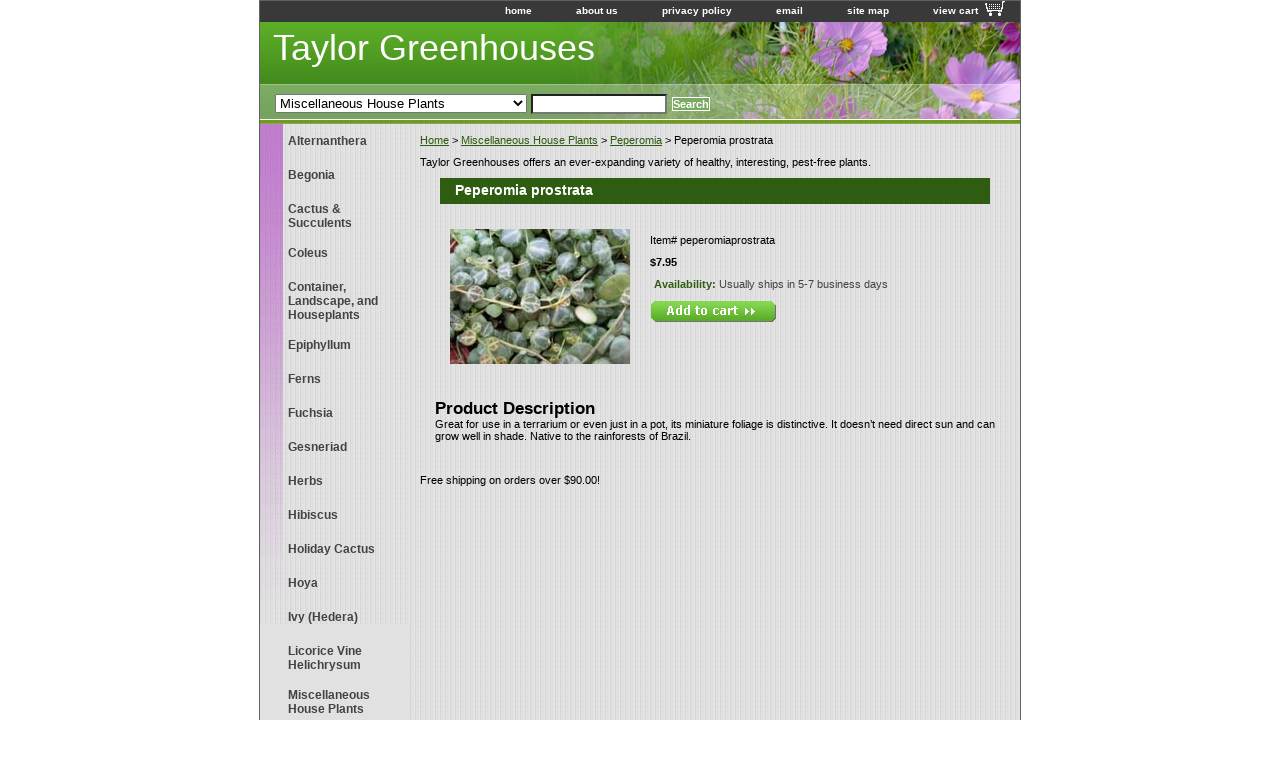

--- FILE ---
content_type: text/html
request_url: https://taylorgreenhouses.com/prostrata.html
body_size: 5454
content:
<!DOCTYPE html PUBLIC "-//W3C//DTD XHTML 1.0 Strict//EN" "http://www.w3.org/TR/xhtml1/DTD/xhtml1-strict.dtd"><html><head><title>Peperomia prostrata</title><meta name="Description" content="Great for use in a terrarium or even just in a pot, it�s miniature foliage is distinctive. It doesn�t need direct sun and can grow well in shade. Native to the rainforests of Brazil." /><meta name="Keywords" content="Great for use in a terrarium or even just in a pot, it�s miniature foliage is distinctive. It doesn�t need direct sun and can grow well in shade. Native to the rainforests of Brazil." /><link rel="stylesheet" type="text/css" href="css-base.css" /><link rel="stylesheet" type="text/css" href="css-element.css" /><link rel="stylesheet" type="text/css" href="css-contents.css" /><link rel="stylesheet" type="text/css" href="css-edits.css" /><meta name="verify-v1" content="g8Nt19Jr5oBoflDcjEQVI59f6icBh9CkjiVbNbJVJiU=" />

</head><body class="vertical" id="itemtype"><script type="text/javascript" id="yfc_loader" src="https://turbifycdn.com/store/migration/loader-min-1.0.34.js?q=yhst-11946403417747&ts=1750260003&p=1&h=order.store.turbify.net"></script> <div id="ys_superbar">
	   <div id="ys_cpers">
		<div id="yscp_welcome_msg"></div>
		<div id="yscp_signin_link"></div>
		<div id="yscp_myaccount_link"></div>
		<div id="yscp_signout_link"></div>
	   </div>
	   <div id="yfc_mini"></div>
	   <div class="ys_clear"></div>
	</div>
      <div id="container"><div id="header"><ul id="nav-general"><li><a href="index.html">home</a></li><li><a href="info.html">about us</a></li><li><a href="privacypolicy.html">privacy policy</a></li><li><a href="mailto:taylorgreenhouses@yahoo.com">email</a></li><li><a href="ind.html">site map</a></li><li><a href="https://order.store.turbify.net/yhst-11946403417747/cgi-bin/wg-order?yhst-11946403417747" class="linkcheckout">view cart</a></li></ul><br class="clear" /><h3 id="brandmark"><a href="index.html" title="Taylor Greenhouses">Taylor Greenhouses</a></h3></div><form id="searcharea" name="searcharea" action="nsearch.html" method="GET"><fieldset><select name="section"><option value="">All Categories</option><option value="alternanthera">Alternanthera </option><option value="begonia">Begonia  </option><option value="cactus-amp-succulents">Cactus &amp; Succulents </option><option value="coleus">Coleus </option><option value="container--and-other-miscellaneous-plants" selected="selected" >Miscellaneous House Plants </option><option value="epiphyllum">Epiphyllum </option><option value="fuchsia">Fuchsia </option><option value="gesneriad">Gesneriad </option><option value="hederahelix">Ivy (Hedera) </option><option value="herbs">Herbs </option><option value="hibiscus1">Hibiscus </option><option value="chca">Holiday Cactus </option><option value="hoya">Hoya </option><option value="licorice-vine---helichrysum">Licorice Vine   Helichrysum </option><option value="orchids">Orchids </option><option value="plectranthus-----swedish-ivy">Plectranthus     Swedish Ivy </option><option value="pesge">Scented Geraniums (Pelargonium) </option><option value="selaginella">Ferns </option><option value="sweet-potato-vine1">Sweet Potato Vine </option><option value="tradescantia">Tradescantia </option><option value="water-plants">Water Plants </option><option value="plant-sampler-collections">Sampler Collections </option><option value="plantcare">Plant Care </option><option value="conservatory-or-landscape-plants">Container, Landscape, and Houseplants </option></select><label for="query" class="labelfield"><input type="text" id="query" name="query" placeholder="" ></label><label for="searchsubmit" class="buttonlabel"><input type="submit" id="searchsubmit" class="ys_primary" value="Search" name="searchsubmit"><input type="hidden" value="yhst-11946403417747" name="vwcatalog"></label></fieldset></form>   <script type="text/javascript"> 
                    var isSafari = !!navigator.userAgent.match(/Version\/[\d\.]+.*Safari/); 
                    var isIOS = !!navigator.platform && /iPad|iPhone|iPod/.test(navigator.platform); 
                    if (isSafari && isIOS) { 
                        document.forms["searcharea"].onsubmit = function (searchAreaForm) { 
                            var elementsList = this.elements, queryString = '', url = '', action = this.action; 
                            for(var i = 0; i < elementsList.length; i++) { 
                                if (elementsList[i].name) { 
                                    if (queryString) { 
                                        queryString = queryString + "&" +  elementsList[i].name + "=" + encodeURIComponent(elementsList[i].value); 
                                    } else { 
                                        queryString = elementsList[i].name + "=" + encodeURIComponent(elementsList[i].value); 
                                    } 
                                } 
                            } 
                            if (action.indexOf("?") == -1) { 
                                action = action + "?"; 
                            } 
                            url = action + queryString; 
                            window.location.href = url; 
                            return false; 
                        } 
                    } 
                </script> 
        <div id="bodyshell"><div id="bodycontent"><div class="breadcrumbs"><a href="index.html">Home</a> &gt; <a href="container--and-other-miscellaneous-plants.html">Miscellaneous House Plants</a> &gt; <a href="peperomia.html">Peperomia</a> &gt; Peperomia prostrata</div><div id="introtext">Taylor Greenhouses offers an ever-expanding variety of healthy, interesting, pest-free plants.</div><div id="contentarea"><div><h1 id="item-contenttitle">Peperomia prostrata</h1><div id="itemarea"><a href="https://s.turbifycdn.com/aah/yhst-11946403417747/prostrata-20.gif"><img src="https://s.turbifycdn.com/aah/yhst-11946403417747/prostrata-21.gif" width="180" height="135" border="0" hspace="0" vspace="0" alt="Peperomia prostrata" class="image-l" title="Peperomia prostrata" /></a><div class="itemform productInfo"><form method="POST" action="https://order.store.turbify.net/yhst-11946403417747/cgi-bin/wg-order?yhst-11946403417747+prostrata"><div class="code">Item# <em>peperomiaprostrata</em></div><div class="price-bold">$7.95</div><div class="itemavailable"><em>Availability: </em>Usually ships in 5-7 business days</div><input type="image" class="addtocartImg" title="Add to cart" src="https://s.turbifycdn.com/aah/yhst-11946403417747/begonia-macushla-22.gif" /><input name="vwcatalog" type="hidden" value="yhst-11946403417747" /><input name="vwitem" type="hidden" value="prostrata" /><input type="hidden" name=".autodone" value="https://taylorgreenhouses.com/prostrata.html" /></form></div><div style="clear:both"></div><div class="ys_promoitempage" id="ys_promoitempage" itemid="prostrata" itemcode="peperomiaprostrata" categoryflag="0"></div></div><div id="caption"><h2 id="itempage-captiontitle">Product Description</h2><div>Great for use in a terrarium or even just in a pot, its miniature foliage is distinctive. It doesn�t need direct sun and can grow well in shade. Native to the rainforests of Brazil.</div></div><br clear="all" /></div></div><div id="finaltext">Free shipping on orders over $90.00!</div></div><div id="nav-product"><ul><li><a href="alternanthera.html" title="Alternanthera">Alternanthera</a></li><li><a href="begonia.html" title="Begonia ">Begonia </a></li><li><a href="cactus-amp-succulents.html" title="Cactus &amp;amp; Succulents">Cactus &amp; Succulents</a></li><li><a href="coleus.html" title="Coleus">Coleus</a></li><li><a href="conservatory-or-landscape-plants.html" title="Container, Landscape, and Houseplants">Container, Landscape, and Houseplants</a></li><li><a href="epiphyllum.html" title="Epiphyllum">Epiphyllum</a></li><li><a href="selaginella.html" title="Ferns">Ferns</a></li><li><a href="fuchsia.html" title="Fuchsia">Fuchsia</a></li><li><a href="gesneriad.html" title="Gesneriad">Gesneriad</a></li><li><a href="herbs.html" title="Herbs">Herbs</a></li><li><a href="hibiscus1.html" title="Hibiscus">Hibiscus</a></li><li><a href="chca.html" title="Holiday Cactus">Holiday Cactus</a></li><li><a href="hoya.html" title="Hoya">Hoya</a></li><li><a href="hederahelix.html" title="Ivy (Hedera)">Ivy (Hedera)</a></li><li><a href="licorice-vine---helichrysum.html" title="Licorice Vine   Helichrysum">Licorice Vine   Helichrysum</a></li><li><a href="container--and-other-miscellaneous-plants.html" title="Miscellaneous House Plants">Miscellaneous House Plants</a></li><li><a href="orchids.html" title="Orchids">Orchids</a></li><li><a href="plantcare.html" title="Plant Care">Plant Care</a></li><li><a href="plectranthus-----swedish-ivy.html" title="Plectranthus     Swedish Ivy">Plectranthus     Swedish Ivy</a></li><li><a href="plant-sampler-collections.html" title="Sampler Collections">Sampler Collections</a></li><li><a href="pesge.html" title="Scented Geraniums (Pelargonium)">Scented Geraniums (Pelargonium)</a></li><li><a href="sweet-potato-vine1.html" title="Sweet Potato Vine">Sweet Potato Vine</a></li><li><a href="tradescantia.html" title="Tradescantia">Tradescantia</a></li><li><a href="water-plants.html" title="Water Plants">Water Plants</a></li><li><a href="hocasaco.html" title="Holiday Cactus Sampler Collection">Holiday Cactus Sampler Collection</a></li><li><a href="roofp1.html" title="Rosemary Officinalis 'Pine'">Rosemary Officinalis 'Pine'</a></li></ul><div id="htmlbottom"><div align="center" id="badge"><a href="http://smallbusiness.yahoo.com/merchant/" target="_blank"><img src="http://us.i1.turbifycdn.com/us.turbifycdn.com/i/us/smallbiz/gr/ecomby1_small.gif" width="82" height="29" border="0" align="middle" alt="ecommerce provided by Yahoo! Small Business"/></a></div><br /><br /><script src="http://www.google-analytics.com/urchin.js" type="text/javascript">
</script>
<script type="text/javascript">
_uacct = "UA-1592588-1";
urchinTracker();
</script></div></div></div><div id="footer"><span id="footer-links"><a href="index.html">home</a> | <a href="info.html">about us</a> | <a href="privacypolicy.html">privacy policy</a> | <a href="mailto:taylorgreenhouses@yahoo.com">email</a> | <a href="ind.html">site map</a> | <a href="https://order.store.turbify.net/yhst-11946403417747/cgi-bin/wg-order?yhst-11946403417747">view cart</a></span><span id="copyright">All images and content copyright Taylor Greenhouses 2020
email: taylorgreenhouses@yahoo.com</span></div></div></body>
<script type="text/javascript">var PAGE_ATTRS = {'storeId': 'yhst-11946403417747', 'itemId': 'prostrata', 'isOrderable': '1', 'name': 'Peperomia prostrata', 'salePrice': '7.95', 'listPrice': '7.95', 'brand': '', 'model': '', 'promoted': '', 'createTime': '1750260003', 'modifiedTime': '1750260003', 'catNamePath': 'Miscellaneous House Plants > Peperomia', 'upc': ''};</script><!-- Google tag (gtag.js) -->  <script async src='https://www.googletagmanager.com/gtag/js?id=UA-229851369-1'></script><script> window.dataLayer = window.dataLayer || [];  function gtag(){dataLayer.push(arguments);}  gtag('js', new Date());  gtag('config', 'UA-229851369-1');</script><script> var YStore = window.YStore || {}; var GA_GLOBALS = window.GA_GLOBALS || {}; var GA_CLIENT_ID; try { YStore.GA = (function() { var isSearchPage = (typeof(window.location) === 'object' && typeof(window.location.href) === 'string' && window.location.href.indexOf('nsearch') !== -1); var isProductPage = (typeof(PAGE_ATTRS) === 'object' && PAGE_ATTRS.isOrderable === '1' && typeof(PAGE_ATTRS.name) === 'string'); function initGA() { } function setProductPageView() { PAGE_ATTRS.category = PAGE_ATTRS.catNamePath.replace(/ > /g, '/'); PAGE_ATTRS.category = PAGE_ATTRS.category.replace(/>/g, '/'); gtag('event', 'view_item', { currency: 'USD', value: parseFloat(PAGE_ATTRS.salePrice), items: [{ item_name: PAGE_ATTRS.name, item_category: PAGE_ATTRS.category, item_brand: PAGE_ATTRS.brand, price: parseFloat(PAGE_ATTRS.salePrice) }] }); } function defaultTrackAddToCart() { var all_forms = document.forms; document.addEventListener('DOMContentLoaded', event => { for (var i = 0; i < all_forms.length; i += 1) { if (typeof storeCheckoutDomain != 'undefined' && storeCheckoutDomain != 'order.store.turbify.net') { all_forms[i].addEventListener('submit', function(e) { if (typeof(GA_GLOBALS.dont_track_add_to_cart) !== 'undefined' && GA_GLOBALS.dont_track_add_to_cart === true) { return; } e = e || window.event; var target = e.target || e.srcElement; if (typeof(target) === 'object' && typeof(target.id) === 'string' && target.id.indexOf('yfc') === -1 && e.defaultPrevented === true) { return } e.preventDefault(); vwqnty = 1; if( typeof(target.vwquantity) !== 'undefined' ) { vwqnty = target.vwquantity.value; } if( vwqnty > 0 ) { gtag('event', 'add_to_cart', { value: parseFloat(PAGE_ATTRS.salePrice), currency: 'USD', items: [{ item_name: PAGE_ATTRS.name, item_category: PAGE_ATTRS.category, item_brand: PAGE_ATTRS.brand, price: parseFloat(PAGE_ATTRS.salePrice), quantity: e.target.vwquantity.value }] }); if (typeof(target) === 'object' && typeof(target.id) === 'string' && target.id.indexOf('yfc') != -1) { return; } if (typeof(target) === 'object') { target.submit(); } } }) } } }); } return { startPageTracking: function() { initGA(); if (isProductPage) { setProductPageView(); if (typeof(GA_GLOBALS.dont_track_add_to_cart) === 'undefined' || GA_GLOBALS.dont_track_add_to_cart !== true) { defaultTrackAddToCart() } } }, trackAddToCart: function(itemsList, callback) { itemsList = itemsList || []; if (itemsList.length === 0 && typeof(PAGE_ATTRS) === 'object') { if (typeof(PAGE_ATTRS.catNamePath) !== 'undefined') { PAGE_ATTRS.category = PAGE_ATTRS.catNamePath.replace(/ > /g, '/'); PAGE_ATTRS.category = PAGE_ATTRS.category.replace(/>/g, '/') } itemsList.push(PAGE_ATTRS) } if (itemsList.length === 0) { return; } var ga_cartItems = []; var orderTotal = 0; for (var i = 0; i < itemsList.length; i += 1) { var itemObj = itemsList[i]; var gaItemObj = {}; if (typeof(itemObj.id) !== 'undefined') { gaItemObj.id = itemObj.id } if (typeof(itemObj.name) !== 'undefined') { gaItemObj.name = itemObj.name } if (typeof(itemObj.category) !== 'undefined') { gaItemObj.category = itemObj.category } if (typeof(itemObj.brand) !== 'undefined') { gaItemObj.brand = itemObj.brand } if (typeof(itemObj.salePrice) !== 'undefined') { gaItemObj.price = itemObj.salePrice } if (typeof(itemObj.quantity) !== 'undefined') { gaItemObj.quantity = itemObj.quantity } ga_cartItems.push(gaItemObj); orderTotal += parseFloat(itemObj.salePrice) * itemObj.quantity; } gtag('event', 'add_to_cart', { value: orderTotal, currency: 'USD', items: ga_cartItems }); } } })(); YStore.GA.startPageTracking() } catch (e) { if (typeof(window.console) === 'object' && typeof(window.console.log) === 'function') { console.log('Error occurred while executing Google Analytics:'); console.log(e) } } </script> <script type="text/javascript">
csell_env = 'ue1';
 var storeCheckoutDomain = 'order.store.turbify.net';
</script>

<script type="text/javascript">
  function toOSTN(node){
    if(node.hasAttributes()){
      for (const attr of node.attributes) {
        node.setAttribute(attr.name,attr.value.replace(/(us-dc1-order|us-dc2-order|order)\.(store|stores)\.([a-z0-9-]+)\.(net|com)/g, storeCheckoutDomain));
      }
    }
  };
  document.addEventListener('readystatechange', event => {
  if(typeof storeCheckoutDomain != 'undefined' && storeCheckoutDomain != "order.store.turbify.net"){
    if (event.target.readyState === "interactive") {
      fromOSYN = document.getElementsByTagName('form');
        for (let i = 0; i < fromOSYN.length; i++) {
          toOSTN(fromOSYN[i]);
        }
      }
    }
  });
</script>
<script type="text/javascript">
// Begin Store Generated Code
 </script> <script type="text/javascript" src="https://s.turbifycdn.com/lq/ult/ylc_1.9.js" ></script> <script type="text/javascript" src="https://s.turbifycdn.com/ae/lib/smbiz/store/csell/beacon-a9518fc6e4.js" >
</script>
<script type="text/javascript">
// Begin Store Generated Code
 csell_page_data = {}; csell_page_rec_data = []; ts='TOK_STORE_ID';
</script>
<script type="text/javascript">
// Begin Store Generated Code
function csell_GLOBAL_INIT_TAG() { var csell_token_map = {}; csell_token_map['TOK_SPACEID'] = '2022276099'; csell_token_map['TOK_URL'] = ''; csell_token_map['TOK_STORE_ID'] = 'yhst-11946403417747'; csell_token_map['TOK_ITEM_ID_LIST'] = 'prostrata'; csell_token_map['TOK_ORDER_HOST'] = 'order.store.turbify.net'; csell_token_map['TOK_BEACON_TYPE'] = 'prod'; csell_token_map['TOK_RAND_KEY'] = 't'; csell_token_map['TOK_IS_ORDERABLE'] = '1';  c = csell_page_data; var x = (typeof storeCheckoutDomain == 'string')?storeCheckoutDomain:'order.store.turbify.net'; var t = csell_token_map; c['s'] = t['TOK_SPACEID']; c['url'] = t['TOK_URL']; c['si'] = t[ts]; c['ii'] = t['TOK_ITEM_ID_LIST']; c['bt'] = t['TOK_BEACON_TYPE']; c['rnd'] = t['TOK_RAND_KEY']; c['io'] = t['TOK_IS_ORDERABLE']; YStore.addItemUrl = 'http%s://'+x+'/'+t[ts]+'/ymix/MetaController.html?eventName.addEvent&cartDS.shoppingcart_ROW0_m_orderItemVector_ROW0_m_itemId=%s&cartDS.shoppingcart_ROW0_m_orderItemVector_ROW0_m_quantity=1&ysco_key_cs_item=1&sectionId=ysco.cart&ysco_key_store_id='+t[ts]; } 
</script>
<script type="text/javascript">
// Begin Store Generated Code
function csell_REC_VIEW_TAG() {  var env = (typeof csell_env == 'string')?csell_env:'prod'; var p = csell_page_data; var a = '/sid='+p['si']+'/io='+p['io']+'/ii='+p['ii']+'/bt='+p['bt']+'-view'+'/en='+env; var r=Math.random(); YStore.CrossSellBeacon.renderBeaconWithRecData(p['url']+'/p/s='+p['s']+'/'+p['rnd']+'='+r+a); } 
</script>
<script type="text/javascript">
// Begin Store Generated Code
var csell_token_map = {}; csell_token_map['TOK_PAGE'] = 'p'; csell_token_map['TOK_CURR_SYM'] = '$'; csell_token_map['TOK_WS_URL'] = 'https://yhst-11946403417747.csell.store.turbify.net/cs/recommend?itemids=prostrata&location=p'; csell_token_map['TOK_SHOW_CS_RECS'] = 'false';  var t = csell_token_map; csell_GLOBAL_INIT_TAG(); YStore.page = t['TOK_PAGE']; YStore.currencySymbol = t['TOK_CURR_SYM']; YStore.crossSellUrl = t['TOK_WS_URL']; YStore.showCSRecs = t['TOK_SHOW_CS_RECS']; </script> <script type="text/javascript" src="https://s.turbifycdn.com/ae/store/secure/recs-1.3.2.2.js" ></script> <script type="text/javascript" >
</script>
</html>
<!-- html106.prod.store.e1a.lumsb.com Mon Jan 26 00:56:16 PST 2026 -->
